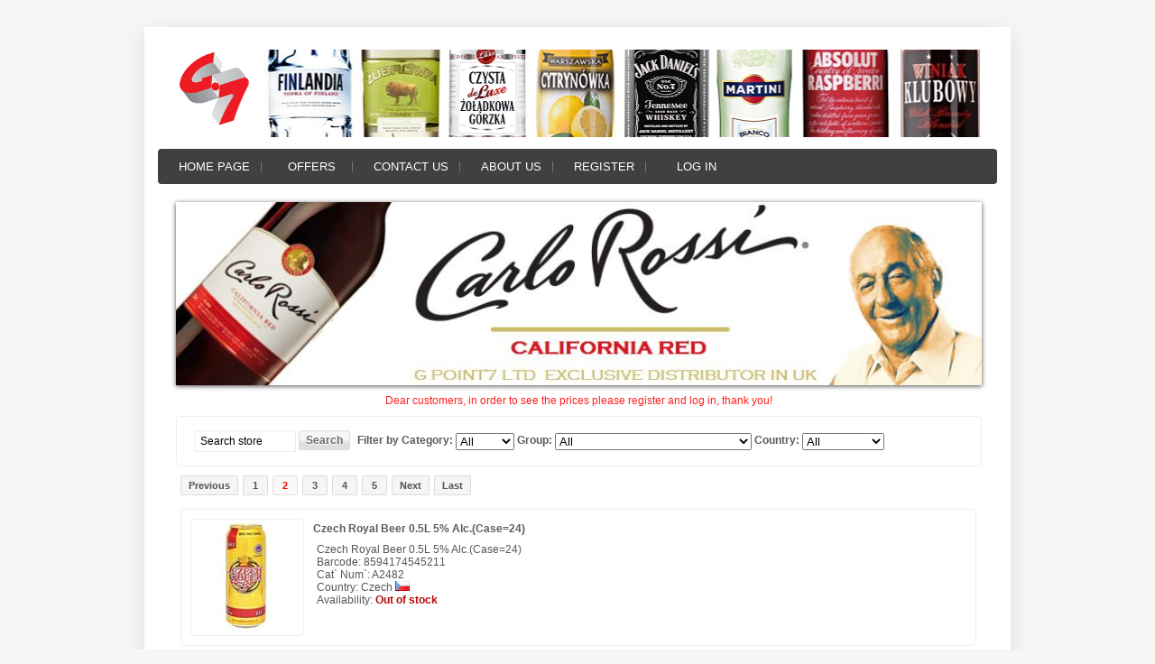

--- FILE ---
content_type: text/html; charset=utf-8
request_url: http://gpoint7.com/?pagenumber=2
body_size: 9061
content:

<!DOCTYPE html>
<html >
<head>
    <title>G.7. Products</title>
    <meta http-equiv="Content-type" content="text/html;charset=UTF-8" />
    <meta name="description" content="Eastern European Alcohol and Food Cash and Carry" />
    <meta name="keywords" content="alcohol,food,frozen food, polish,latvian,lithuanian,slovakian" />
    <meta name="generator" content="nopCommerce" />
    
    
            <meta name="viewport" content="width=device-width, initial-scale=1">

    
    <link href="/Themes/DefaultClean/Content/styles.css" rel="stylesheet" type="text/css" />
<link href="/Themes/DefaultClean/Content/responsive.css" rel="stylesheet" type="text/css" />
<link href="/Content/jquery-ui-themes/smoothness/jquery-ui-1.10.3.custom.min.css" rel="stylesheet" type="text/css" />
<link href="/Plugins/Widgets.NivoSlider/Content/nivoslider/nivo-slider.css" rel="stylesheet" type="text/css" />
<link href="/Plugins/Widgets.NivoSlider/Content/nivoslider/themes/default/default.css" rel="stylesheet" type="text/css" />

    <script src="/bundles/scripts/sngopg43acbqcfnyxutx2lusw3jtnm47gptcyqgofky1.js?v=n2qTNK6of9D8lkyHd2zFENatKT78X5AEfrZhUckyVcU1"></script>


    
    
    
    
    
<link rel="shortcut icon" href="http://gpoint7.com/favicon.ico" />
    <!--Powered by nopCommerce - http://www.nopCommerce.com-->
    <!--Copyright (c) 2008-2013-->
</head>
<body>
    


<div id="dialog-notifications-success" title="Notification" style="display:none;">
</div>
<div id="dialog-notifications-error" title="Error" style="display:none;">
</div>
<div id="bar-notification" class="bar-notification">
    <span class="close" title="Close">&nbsp;</span>
</div>



<div class="master-wrapper-page">
    
    <div class="master-wrapper-content">
        <script type="text/javascript">
            AjaxCart.init(false, '.header-links .cart-qty', '.header-links .wishlist-qty', '#flyout-cart');
        </script>
        

<div class="header">
    
    <div class="header-logo">
        <a href="/">
            <img title="" alt="" src="/Themes/DefaultClean/Content/images/logo123.png">
        </a>
    </div>
    
    
    <div class="header-selectors-wrapper">
        <div class="tax-display-type-selector">
            
        </div>
        <div class="currency-selector">
            
        </div>
        <div class="language-selector">
            
        </div>
        
    </div>
</div>

        <div class="header-menu">
            

<ul class="top-menu">
    
        <li><a href="/">Home page</a></li>
            <li><a href="http://www.gpoint7.com/content/offers/offer.pdf">Offers</a></li>
        <li><a href="/contactus">Contact us</a></li>
             <li><a href="/about-us">About us</a></li> 
            <li><a href="/register" >Register</a></li>
            <li><a href="/login" >Log in</a></li>
    
</ul>




        </div>
        
        
        <div class="ajax-loading-block-window" style="display: none">
            <div class="loading-image">
            </div>
        </div>
        <div class="master-wrapper-main">
            



<div class="center-2">
    
    

<div class="slider-wrapper theme-default">
    <div id="nivo-slider" class="nivoSlider">
                    <img src="http://gpoint7.com/content/images/thumbs/0001786.bmp" data-thumb="http://gpoint7.com/content/images/thumbs/0001786.bmp" data-transition="" alt="" title="" />

                    <img src="http://gpoint7.com/content/images/thumbs/0001787.bmp" data-thumb="http://gpoint7.com/content/images/thumbs/0001787.bmp" data-transition="" alt="" title="" />

                    <img src="http://gpoint7.com/content/images/thumbs/0001788.bmp" data-thumb="http://gpoint7.com/content/images/thumbs/0001788.bmp" data-transition="slideInLeft" alt="" title="" />

        
        
    </div>
</div>
<script type="text/javascript">
    $(window).load(function () {
        $('#nivo-slider').nivoSlider();
    });
</script>

    


<div class="page category-page">
      <div id="divregcus" style="text-align:center;color:red">Dear customers, in order to see the prices please register and log in, thank you!</div>  
    <script type="text/javascript">$('#divregcus').hide(0).fadeIn(4000).delay(17000).fadeOut(4000);</script>
    
    
    <div class="page-body">
        
        
        
        
        
        
        
        <div class="product-selectors">
            
                                </div>
        
        <div class="product-filters-wrapper">
            
            
    <script type="text/javascript">

        $.urlParam = function (name, url) {
            if (!url) {
                url = window.location.href;
            }
            var results = new RegExp('[\\?&]' + name + '=([^&#]*)').exec(url);
            if (!results) {
                return 0;
            }
            return results[1] || 0;
        }


        var browser_name = '';
        isIE = false || !!document.documentMode;
            isEdge = !isIE && !!window.StyleMedia;
            if(navigator.userAgent.indexOf("Chrome") != -1 && !isEdge)
            {
                browser_name = 'chrome';
            }
            else if(navigator.userAgent.indexOf("Safari") != -1 && !isEdge)
            {
                browser_name = 'safari';
            }
            else if(navigator.userAgent.indexOf("Firefox") != -1 ) 
            {
                browser_name = 'firefox';
            }
            else if((navigator.userAgent.indexOf("MSIE") != -1 ) || (!!document.documentMode == true )) //IF IE > 10
            {
                browser_name = 'ie';
            }
            else if(isEdge)
            {
                browser_name = 'edge';
            }
            else 
            {
               browser_name = 'other-browser';
            }
            //$('html').addClass(browser_name);

           

        var hrFilter = null;
        function Filter(obj) {
            
            if (hrFilter == null) {
                hrFilter = $('#hrFilter')[0];
            }
            

            var searchboxbutton = $('#search-box-button');
            var searchterms = $('#small-searchterms');
            var q = $.urlParam('q', searchboxbutton.attr('curl'));
                var spec = $.urlParam('specs', searchboxbutton.attr('curl'));

                if (obj.value == 'Search') {

                    var search = searchterms.val();

                    if (search == 'Search store') {
                        search = '';
                        if (spec != 0) {
                            hrFilter.href = '/?specs=' + spec;
                        }
                        else {
                            hrFilter.href = '/';
                        }
                            //Click by browser
                            if (browser_name == 'chrome') {
                                hrFilter.click();
                            }
                            else {
                                var evt = document.createEvent("HTMLEvents");
                                evt.initEvent("click", true, true);
                                var new_id = ("hrFilter");
                                document.getElementById(new_id).dispatchEvent(evt);
                            }
                        
                        
                        return;
                    }
                    else {
                        hrFilter.href = '/?q=' + search + ((spec != 0) ? '&specs=' + spec : '');
                    }
                }
                else {
                    hrFilter.href = obj.options[obj.selectedIndex].value;
                }
           
                    //Click by browser
                    if (browser_name == 'chrome') {
                        hrFilter.click();
                    }
                    else {
                        var evt = document.createEvent("HTMLEvents");
                        evt.initEvent("click", true, true);
                        var new_id = ("hrFilter");
                        document.getElementById(new_id).dispatchEvent(evt);
                    }
        }

        var hrClear = null;
        function Clear(obj) {

            if (hrClear == null) {
                hrClear = $('#hrClear')[0];
            }
            var searchboxbutton = $('#search-box-clear');
            var searchterms = $('#small-searchterms');
            var q = $.urlParam('q', searchboxbutton.attr('curl'));
            var spec = $.urlParam('specs', searchboxbutton.attr('curl'));

            if (spec != 0) {
                hrClear.href = '/?specs=' + spec;
            }
            else {
                hrClear.href = '/';
            }

            hrClear.click();
            return;
        }
        //var hrFilter = null;
        //function Filter(obj) {

        //    if (hrFilter == null) {
        //        hrFilter = $('#hrFilter');
        //    }
        //    var searchboxbutton = $('#search-box-button');
        //    var searchterms = $('#small-searchterms');
        //    var q = $.urlParam('q', searchboxbutton.attr('curl'));
        //    var spec = $.urlParam('specs', searchboxbutton.attr('curl'));

        //    if (obj.value == 'Search') {

        //        var search = searchterms.val();

        //        if (search == 'Search store') {
        //            search = '';
        //            if (spec != 0) {
        //                hrFilter.attr('href', '/?specs=' + spec);
        //            }
        //            else {
        //                //hrFilter.href = '/';
        //                hrFilter.attr('href', '/');
        //            }

        //            hrFilter.trigger('click');
        //            return;
        //        }
        //        else {
        //            //hrFilter.href = '/?q=' + search + ((spec != 0) ? '&specs=' + spec : '');
        //            hrFilter.attr('href', '/?q=' + search + ((spec != 0) ? '&specs=' + spec : ''));
        //        }
        //    }
        //    else {
        //        //hrFilter.href = obj.options[obj.selectedIndex].value;
        //        hrFilter.attr('href', obj.options[obj.selectedIndex].value);
        //    }

        //    hrFilter.trigger('click');
        //}



    </script>
    <div class="product-filters product-spec-filter">
        
        <a href="" id="hrFilter" style="display:none"></a>
        
       
        <div class="filter-content">
            
                
                <div class="available-items">
                  <span class="search-box">
                    
    <input type="text" class="search-box-text" id="small-searchterms" 
           prev="Search store"     value="Search store" name="q"  onfocus="if(this.value=='Search store'){this.value='';}" onblur="if(this.value=='') {this.value = 'Search store';}" />
    <input type="submit" class="button-1 search-box-button" id="search-box-button" value="Search" curl="/?pagenumber=2" onclick="Filter(this)" />
    
    <script type="text/javascript">

        function check_small_search_form() {
            var search_terms = $("#small-searchterms");
            if (search_terms.val() == "") {
                alert('Please enter some search keyword');
                search_terms.focus();
                return false;
            }

            return true;
        }
    </script>
    

                </span>
                    <strong style="font-weight:900;padding-left:5px;">Filter by </strong>
                        <span class="title"><strong>Category: </strong></span><span><select onchange="Filter(this)">                                    
                               <option value="http://localhost:15536/alcohol">All</option> 
                                <option value="http://gpoint7.com/?specs=13">Alcohol</option>
                                <option value="http://gpoint7.com/?specs=16">Other</option>
                                    </select>
                           </span>
                        <span class="title"><strong>Group: </strong></span><span><select onchange="Filter(this)">                                    
                               <option value="http://localhost:15536/alcohol">All</option> 
                                <option value="http://gpoint7.com/?specs=30">Alcohol Gifts, Presents</option>
                                <option value="http://gpoint7.com/?specs=8">Beers, Alcopops, Coctails, Ciders</option>
                                <option value="http://gpoint7.com/?specs=29">Liqueurs, Herbs, Bitter</option>
                                <option value="http://gpoint7.com/?specs=65">Tequila, Gin</option>
                                <option value="http://gpoint7.com/?specs=28">Vodka, Flavored Vodka, Spirits</option>
                                <option value="http://gpoint7.com/?specs=10">Whisky, Rum, Cognac, Brandy</option>
                                <option value="http://gpoint7.com/?specs=9">Wines, Sparkling, Vermouth</option>
                                <option value="http://gpoint7.com/?specs=43">Snacks</option>
                                <option value="http://gpoint7.com/?specs=25">Water, Soft Drinks, Juices</option>
                                    </select>
                           </span>
                        <span class="title"><strong>Country: </strong></span><span><select onchange="Filter(this)">                                    
                               <option value="http://localhost:15536/alcohol">All</option> 
                                <option value="http://gpoint7.com/?specs=48">Bulgaria</option>
                                <option value="http://gpoint7.com/?specs=49">Czech</option>
                                <option value="http://gpoint7.com/?specs=50">Estonia</option>
                                <option value="http://gpoint7.com/?specs=51">Finland</option>
                                <option value="http://gpoint7.com/?specs=52">France</option>
                                <option value="http://gpoint7.com/?specs=53">Georgia</option>
                                <option value="http://gpoint7.com/?specs=54">Germany</option>
                                <option value="http://gpoint7.com/?specs=55">Ireland</option>
                                <option value="http://gpoint7.com/?specs=56">Italy</option>
                                <option value="http://gpoint7.com/?specs=11">Lithuania</option>
                                <option value="http://gpoint7.com/?specs=58">Netherlands</option>
                                <option value="http://gpoint7.com/?specs=7">Poland</option>
                                <option value="http://gpoint7.com/?specs=71">Romania</option>
                                <option value="http://gpoint7.com/?specs=67">Russia</option>
                                <option value="http://gpoint7.com/?specs=12">Slovakia</option>
                                <option value="http://gpoint7.com/?specs=59">Sweden</option>
                                <option value="http://gpoint7.com/?specs=61">UK</option>
                                <option value="http://gpoint7.com/?specs=62">US</option>
                                    </select>
                           </span>
                </div>
            


        </div>
    </div>
        </div>

       <div class="pager">
            <ul><li class="previous-page"><a href="/">Previous</a></li><li class="individual-page"><a href="/">1</a></li><li class="current-page"><span>2</span></li><li class="individual-page"><a href="/?pagenumber=3">3</a></li><li class="individual-page"><a href="/?pagenumber=4">4</a></li><li class="individual-page"><a href="/?pagenumber=5">5</a></li><li class="next-page"><a href="/?pagenumber=3">Next</a></li><li class="last-page"><a href="/?pagenumber=63">Last</a></li></ul>
        </div>
                
        
        
            <div id="tblDiv" style="display:block; width:100%; border-spacing:5px;"> 
            <div style="display:table-column; width:62%"></div>
            <div style="display:table-column; width:36%"></div>                          
            <div class="product-list" style="display:table-cell;">  
                    <div class="item-box">
                            <script type="text/javascript">

        function SetLink(btn) {
            //alert(btn.parent.class);
      
            var addtocartlink = '/addproducttocart/catalog/' + btn.parentNode.parentNode.parentNode.parentNode.attributes[1].nodeValue + '/1/' + btn.parentNode.previousSibling.previousSibling.childNodes[3].value;
        return addtocartlink;
    }
    
</script>

<div class="product-item" data-productid="2482">
    <div class="picture">
        <a href="/copy-of-beer-zlaty-bazant-can-47-alc-05l-case24" title="Show details for Czech Royal Beer 0.5L 5% Alc.(Case=24)">
            <img alt="Picture of Czech Royal Beer 0.5L 5% Alc.(Case=24)" src="http://www.gpoint7.com/content/images/thumbs/0003400_czech-royal-beer-05l-5-alccase24_125.jpeg" title="Show details for Czech Royal Beer 0.5L 5% Alc.(Case=24)" />
        </a>
    </div>
    <div class="details">
        <h2 class="product-title">
            <a href="/copy-of-beer-zlaty-bazant-can-47-alc-05l-case24" >Czech Royal Beer 0.5L 5% Alc.(Case=24)</a>
        </h2>
        <div class="description">
            Czech Royal Beer 0.5L 5% Alc.(Case=24)
        </div>
        <div class="description">
            <span class="label">Barcode: </span><span class="value">8594174545211</span>
        </div>
        <div class="description">
            <span class="label">Cat` Num`: </span><span class="value">A2482</span>
        </div>
        <div class="description">
                        <div><span class="label">Country: </span><span class="value">Czech</span> <img src="/Content/Images/flags/cz.png" /></div>                                        
        </div>
        
            <div class="description">
                <span class="label">Availability: </span><span class="value" style="color:#b80709;font-weight:bold;">Out of stock</span>
            </div>
        <div class="add-info">
            <div>     
            </div>
            <div class="buttons">
                
            </div>
            
        </div>
    </div>
</div>

                    </div>
                    <div class="item-box">
                            <script type="text/javascript">

        function SetLink(btn) {
            //alert(btn.parent.class);
      
            var addtocartlink = '/addproducttocart/catalog/' + btn.parentNode.parentNode.parentNode.parentNode.attributes[1].nodeValue + '/1/' + btn.parentNode.previousSibling.previousSibling.childNodes[3].value;
        return addtocartlink;
    }
    
</script>

<div class="product-item" data-productid="2481">
    <div class="picture">
        <a href="/copy-of-lech-free-can-0-alc-case-24" title="Show details for Beer Perla Free Honey Can 0.0% Alc. 0.5L (Case=24)">
            <img alt="Picture of Beer Perla Free Honey Can 0.0% Alc. 0.5L (Case=24)" src="http://gpoint7.com/content/images/thumbs/0003398_beer-perla-free-honey-can-00-alc-05l-case24_125.jpeg" title="Show details for Beer Perla Free Honey Can 0.0% Alc. 0.5L (Case=24)" />
        </a>
    </div>
    <div class="details">
        <h2 class="product-title">
            <a href="/copy-of-lech-free-can-0-alc-case-24" >Beer Perla Free Honey Can 0.0% Alc. 0.5L (Case=24)</a>
        </h2>
        <div class="description">
            Beer Perla Free Honey Can 0.0% Alc. 0.5L (Case=24)
        </div>
        <div class="description">
            <span class="label">Barcode: </span><span class="value">5905927001626</span>
        </div>
        <div class="description">
            <span class="label">Cat` Num`: </span><span class="value">A2481</span>
        </div>
        <div class="description">
                        <div><span class="label">Country: </span><span class="value">Poland</span> <img src="/Content/Images/flags/pl.png" /></div>                                        
        </div>
        
            <div class="description">
                <span class="label">Availability: </span><span class="value" style="color:green;font-weight:bold;">In stock</span>
            </div>
        <div class="add-info">
            <div>     
            </div>
            <div class="buttons">
                
            </div>
            
        </div>
    </div>
</div>

                    </div>
                    <div class="item-box">
                            <script type="text/javascript">

        function SetLink(btn) {
            //alert(btn.parent.class);
      
            var addtocartlink = '/addproducttocart/catalog/' + btn.parentNode.parentNode.parentNode.parentNode.attributes[1].nodeValue + '/1/' + btn.parentNode.previousSibling.previousSibling.childNodes[3].value;
        return addtocartlink;
    }
    
</script>

<div class="product-item" data-productid="2480">
    <div class="picture">
        <a href="/copy-of-flavoured-bocian-quince-30-alc-02l-case20" title="Show details for Liqueur Bialy Bocian Raspberry 25% Alc. 0.5L (Case=12)">
            <img alt="Picture of Liqueur Bialy Bocian Raspberry 25% Alc. 0.5L (Case=12)" src="http://gpoint7.com/content/images/thumbs/0003396_liqueur-bialy-bocian-raspberry-25-alc-05l-case12_125.jpeg" title="Show details for Liqueur Bialy Bocian Raspberry 25% Alc. 0.5L (Case=12)" />
        </a>
    </div>
    <div class="details">
        <h2 class="product-title">
            <a href="/copy-of-flavoured-bocian-quince-30-alc-02l-case20" >Liqueur Bialy Bocian Raspberry 25% Alc. 0.5L (Case=12)</a>
        </h2>
        <div class="description">
            Liqueur Bialy Bocian Raspberry 25% Alc. 0.5L (Case=12)

        </div>
        <div class="description">
            <span class="label">Barcode: </span><span class="value">5900398065443</span>
        </div>
        <div class="description">
            <span class="label">Cat` Num`: </span><span class="value">A2480</span>
        </div>
        <div class="description">
                        <div><span class="label">Country: </span><span class="value">Poland</span> <img src="/Content/Images/flags/pl.png" /></div>                                        
        </div>
        
            <div class="description">
                <span class="label">Availability: </span><span class="value" style="color:green;font-weight:bold;">In stock</span>
            </div>
        <div class="add-info">
            <div>     
            </div>
            <div class="buttons">
                
            </div>
            
        </div>
    </div>
</div>

                    </div>
                    <div class="item-box">
                            <script type="text/javascript">

        function SetLink(btn) {
            //alert(btn.parent.class);
      
            var addtocartlink = '/addproducttocart/catalog/' + btn.parentNode.parentNode.parentNode.parentNode.attributes[1].nodeValue + '/1/' + btn.parentNode.previousSibling.previousSibling.childNodes[3].value;
        return addtocartlink;
    }
    
</script>

<div class="product-item" data-productid="2479">
    <div class="picture">
        <a href="/copy-of-chips-lays-crab-130g-case21-2" title="Show details for DORITOS Nacho Cheese 180g (Case=18)">
            <img alt="Picture of DORITOS Nacho Cheese 180g (Case=18)" src="http://gpoint7.com/content/images/thumbs/0003394_doritos-nacho-cheese-180g-case18_125.jpeg" title="Show details for DORITOS Nacho Cheese 180g (Case=18)" />
        </a>
    </div>
    <div class="details">
        <h2 class="product-title">
            <a href="/copy-of-chips-lays-crab-130g-case21-2" >DORITOS Nacho Cheese 180g (Case=18)</a>
        </h2>
        <div class="description">
            DORITOS Nacho Cheese 180g (Case=18)

        </div>
        <div class="description">
            <span class="label">Barcode: </span><span class="value">DoritosNachoCheese</span>
        </div>
        <div class="description">
            <span class="label">Cat` Num`: </span><span class="value">O2379</span>
        </div>
        <div class="description">
                        <div><span class="label">Country: </span><span class="value">Poland</span> <img src="/Content/Images/flags/pl.png" /></div>                                        
        </div>
        
            <div class="description">
                <span class="label">Availability: </span><span class="value" style="color:green;font-weight:bold;">In stock</span>
            </div>
        <div class="add-info">
            <div>     
            </div>
            <div class="buttons">
                
            </div>
            
        </div>
    </div>
</div>

                    </div>
                    <div class="item-box">
                            <script type="text/javascript">

        function SetLink(btn) {
            //alert(btn.parent.class);
      
            var addtocartlink = '/addproducttocart/catalog/' + btn.parentNode.parentNode.parentNode.parentNode.attributes[1].nodeValue + '/1/' + btn.parentNode.previousSibling.previousSibling.childNodes[3].value;
        return addtocartlink;
    }
    
</script>

<div class="product-item" data-productid="2478">
    <div class="picture">
        <a href="/copy-of-liqueur-soplica-dragon-fruit-melon-21-alc-05l-case15" title="Show details for Liqueur Soplica Mango Coconut 21% Alc. 0.5L (Case=15)">
            <img alt="Picture of Liqueur Soplica Mango Coconut 21% Alc. 0.5L (Case=15)" src="http://gpoint7.com/content/images/thumbs/0003392_liqueur-soplica-mango-coconut-21-alc-05l-case15_125.png" title="Show details for Liqueur Soplica Mango Coconut 21% Alc. 0.5L (Case=15)" />
        </a>
    </div>
    <div class="details">
        <h2 class="product-title">
            <a href="/copy-of-liqueur-soplica-dragon-fruit-melon-21-alc-05l-case15" >Liqueur Soplica Mango Coconut 21% Alc. 0.5L (Case=15)</a>
        </h2>
        <div class="description">
            Liqueur Soplica Mango Coconut 21% Alc. 0.5L (Case=15)

        </div>
        <div class="description">
            <span class="label">Barcode: </span><span class="value">5900471017598</span>
        </div>
        <div class="description">
            <span class="label">Cat` Num`: </span><span class="value">A2478</span>
        </div>
        <div class="description">
                        <div><span class="label">Country: </span><span class="value">Poland</span> <img src="/Content/Images/flags/pl.png" /></div>                                        
        </div>
        
            <div class="description">
                <span class="label">Availability: </span><span class="value" style="color:#b80709;font-weight:bold;">Out of stock</span>
            </div>
        <div class="add-info">
            <div>     
            </div>
            <div class="buttons">
                
            </div>
            
        </div>
    </div>
</div>

                    </div>
                    <div class="item-box">
                            <script type="text/javascript">

        function SetLink(btn) {
            //alert(btn.parent.class);
      
            var addtocartlink = '/addproducttocart/catalog/' + btn.parentNode.parentNode.parentNode.parentNode.attributes[1].nodeValue + '/1/' + btn.parentNode.previousSibling.previousSibling.childNodes[3].value;
        return addtocartlink;
    }
    
</script>

<div class="product-item" data-productid="2477">
    <div class="picture">
        <a href="/copy-of-liqueur-soplica-cactus-watermelon-21-alc-05l-case15" title="Show details for Liqueur Soplica Dragon Fruit Melon 21% Alc. 0.5L (Case=15)">
            <img alt="Picture of Liqueur Soplica Dragon Fruit Melon 21% Alc. 0.5L (Case=15)" src="http://gpoint7.com/content/images/thumbs/0003390_liqueur-soplica-dragon-fruit-melon-21-alc-05l-case15_125.png" title="Show details for Liqueur Soplica Dragon Fruit Melon 21% Alc. 0.5L (Case=15)" />
        </a>
    </div>
    <div class="details">
        <h2 class="product-title">
            <a href="/copy-of-liqueur-soplica-cactus-watermelon-21-alc-05l-case15" >Liqueur Soplica Dragon Fruit Melon 21% Alc. 0.5L (Case=15)</a>
        </h2>
        <div class="description">
            Liqueur Soplica Dragon Fruit Melon 21% Alc. 0.5L (Case=15)

        </div>
        <div class="description">
            <span class="label">Barcode: </span><span class="value">5900471017734</span>
        </div>
        <div class="description">
            <span class="label">Cat` Num`: </span><span class="value">A2477</span>
        </div>
        <div class="description">
                        <div><span class="label">Country: </span><span class="value">Poland</span> <img src="/Content/Images/flags/pl.png" /></div>                                        
        </div>
        
            <div class="description">
                <span class="label">Availability: </span><span class="value" style="color:green;font-weight:bold;">In stock</span>
            </div>
        <div class="add-info">
            <div>     
            </div>
            <div class="buttons">
                
            </div>
            
        </div>
    </div>
</div>

                    </div>
                    <div class="item-box">
                            <script type="text/javascript">

        function SetLink(btn) {
            //alert(btn.parent.class);
      
            var addtocartlink = '/addproducttocart/catalog/' + btn.parentNode.parentNode.parentNode.parentNode.attributes[1].nodeValue + '/1/' + btn.parentNode.previousSibling.previousSibling.childNodes[3].value;
        return addtocartlink;
    }
    
</script>

<div class="product-item" data-productid="2476">
    <div class="picture">
        <a href="/copy-of-liqueur-soplica-lime-and-mint-25-alc-05l-case15" title="Show details for Liqueur Soplica Cactus Watermelon 21% Alc. 0.5L (Case=15)">
            <img alt="Picture of Liqueur Soplica Cactus Watermelon 21% Alc. 0.5L (Case=15)" src="http://gpoint7.com/content/images/thumbs/0003388_liqueur-soplica-cactus-watermelon-21-alc-05l-case15_125.png" title="Show details for Liqueur Soplica Cactus Watermelon 21% Alc. 0.5L (Case=15)" />
        </a>
    </div>
    <div class="details">
        <h2 class="product-title">
            <a href="/copy-of-liqueur-soplica-lime-and-mint-25-alc-05l-case15" >Liqueur Soplica Cactus Watermelon 21% Alc. 0.5L (Case=15)</a>
        </h2>
        <div class="description">
            Liqueur Soplica Cactus Watermelon 21% Alc. 0.5L (Case=15)


        </div>
        <div class="description">
            <span class="label">Barcode: </span><span class="value">5900471017710</span>
        </div>
        <div class="description">
            <span class="label">Cat` Num`: </span><span class="value">A2476</span>
        </div>
        <div class="description">
                        <div><span class="label">Country: </span><span class="value">Poland</span> <img src="/Content/Images/flags/pl.png" /></div>                                        
        </div>
        
            <div class="description">
                <span class="label">Availability: </span><span class="value" style="color:#b80709;font-weight:bold;">Out of stock</span>
            </div>
        <div class="add-info">
            <div>     
            </div>
            <div class="buttons">
                
            </div>
            
        </div>
    </div>
</div>

                    </div>
                    <div class="item-box">
                            <script type="text/javascript">

        function SetLink(btn) {
            //alert(btn.parent.class);
      
            var addtocartlink = '/addproducttocart/catalog/' + btn.parentNode.parentNode.parentNode.parentNode.attributes[1].nodeValue + '/1/' + btn.parentNode.previousSibling.previousSibling.childNodes[3].value;
        return addtocartlink;
    }
    
</script>

<div class="product-item" data-productid="2474">
    <div class="picture">
        <a href="/copy-of-beer-amber-johannes-6-alc-05l-case10" title="Show details for Beer Amber Naturalny 5.7% Alc. 0.5L (Case=20)">
            <img alt="Picture of Beer Amber Naturalny 5.7% Alc. 0.5L (Case=20)" src="http://gpoint7.com/content/images/thumbs/0003384_beer-amber-naturalny-57-alc-05l-case20_125.png" title="Show details for Beer Amber Naturalny 5.7% Alc. 0.5L (Case=20)" />
        </a>
    </div>
    <div class="details">
        <h2 class="product-title">
            <a href="/copy-of-beer-amber-johannes-6-alc-05l-case10" >Beer Amber Naturalny 5.7% Alc. 0.5L (Case=20)</a>
        </h2>
        <div class="description">
            Beer Amber Naturalny 5.7% Alc. 0.5L (Case=20)
        </div>
        <div class="description">
            <span class="label">Barcode: </span><span class="value">5906591002834</span>
        </div>
        <div class="description">
            <span class="label">Cat` Num`: </span><span class="value">A2474</span>
        </div>
        <div class="description">
                        <div><span class="label">Country: </span><span class="value">Poland</span> <img src="/Content/Images/flags/pl.png" /></div>                                        
        </div>
        
            <div class="description">
                <span class="label">Availability: </span><span class="value" style="color:green;font-weight:bold;">In stock</span>
            </div>
        <div class="add-info">
            <div>     
            </div>
            <div class="buttons">
                
            </div>
            
        </div>
    </div>
</div>

                    </div>
                    <div class="item-box">
                            <script type="text/javascript">

        function SetLink(btn) {
            //alert(btn.parent.class);
      
            var addtocartlink = '/addproducttocart/catalog/' + btn.parentNode.parentNode.parentNode.parentNode.attributes[1].nodeValue + '/1/' + btn.parentNode.previousSibling.previousSibling.childNodes[3].value;
        return addtocartlink;
    }
    
</script>

<div class="product-item" data-productid="2473">
    <div class="picture">
        <a href="/copy-of-beer-lomza-radler-grapefruit-bottle-0-alc-05l-case20" title="Show details for Beer Lomza Radler Apple Cherry Bottle 0% Alc. 0.5L (Case=20)">
            <img alt="Picture of Beer Lomza Radler Apple Cherry Bottle 0% Alc. 0.5L (Case=20)" src="http://gpoint7.com/content/images/thumbs/0003382_beer-lomza-radler-apple-cherry-bottle-0-alc-05l-case20_125.jpeg" title="Show details for Beer Lomza Radler Apple Cherry Bottle 0% Alc. 0.5L (Case=20)" />
        </a>
    </div>
    <div class="details">
        <h2 class="product-title">
            <a href="/copy-of-beer-lomza-radler-grapefruit-bottle-0-alc-05l-case20" >Beer Lomza Radler Apple Cherry Bottle 0% Alc. 0.5L (Case=20)</a>
        </h2>
        <div class="description">
            Beer Lomza Radler Apple Cherry Bottle 0% Alc. 0.5L (Case=20)
        </div>
        <div class="description">
            <span class="label">Barcode: </span><span class="value">5900535019148</span>
        </div>
        <div class="description">
            <span class="label">Cat` Num`: </span><span class="value">A2473</span>
        </div>
        <div class="description">
                        <div><span class="label">Country: </span><span class="value">Poland</span> <img src="/Content/Images/flags/pl.png" /></div>                                        
        </div>
        
            <div class="description">
                <span class="label">Availability: </span><span class="value" style="color:green;font-weight:bold;">In stock</span>
            </div>
        <div class="add-info">
            <div>     
            </div>
            <div class="buttons">
                
            </div>
            
        </div>
    </div>
</div>

                    </div>
                    <div class="item-box">
                            <script type="text/javascript">

        function SetLink(btn) {
            //alert(btn.parent.class);
      
            var addtocartlink = '/addproducttocart/catalog/' + btn.parentNode.parentNode.parentNode.parentNode.attributes[1].nodeValue + '/1/' + btn.parentNode.previousSibling.previousSibling.childNodes[3].value;
        return addtocartlink;
    }
    
</script>

<div class="product-item" data-productid="2472">
    <div class="picture">
        <a href="/copy-of-beer-lomza-radler-pear-bottle-45-alc-05l-case20" title="Show details for Beer Lomza Radler Apple and Bison grass Bottle 4.5% Alc. 0.5L (Case=20)">
            <img alt="Picture of Beer Lomza Radler Apple and Bison grass Bottle 4.5% Alc. 0.5L (Case=20)" src="http://gpoint7.com/content/images/thumbs/0003380_beer-lomza-radler-apple-and-bison-grass-bottle-45-alc-05l-case20_125.png" title="Show details for Beer Lomza Radler Apple and Bison grass Bottle 4.5% Alc. 0.5L (Case=20)" />
        </a>
    </div>
    <div class="details">
        <h2 class="product-title">
            <a href="/copy-of-beer-lomza-radler-pear-bottle-45-alc-05l-case20" >Beer Lomza Radler Apple and Bison grass Bottle 4.5% Alc. 0.5L (Case=20)</a>
        </h2>
        <div class="description">
            Beer Lomza Radler Apple and Bison grass Bottle 4.5% Alc. 0.5L (Case=20)
        </div>
        <div class="description">
            <span class="label">Barcode: </span><span class="value">5900535022308</span>
        </div>
        <div class="description">
            <span class="label">Cat` Num`: </span><span class="value">A2472</span>
        </div>
        <div class="description">
                        <div><span class="label">Country: </span><span class="value">Poland</span> <img src="/Content/Images/flags/pl.png" /></div>                                        
        </div>
        
            <div class="description">
                <span class="label">Availability: </span><span class="value" style="color:green;font-weight:bold;">In stock</span>
            </div>
        <div class="add-info">
            <div>     
            </div>
            <div class="buttons">
                
            </div>
            
        </div>
    </div>
</div>

                    </div>
                    <div class="item-box">
                            <script type="text/javascript">

        function SetLink(btn) {
            //alert(btn.parent.class);
      
            var addtocartlink = '/addproducttocart/catalog/' + btn.parentNode.parentNode.parentNode.parentNode.attributes[1].nodeValue + '/1/' + btn.parentNode.previousSibling.previousSibling.childNodes[3].value;
        return addtocartlink;
    }
    
</script>

<div class="product-item" data-productid="2471">
    <div class="picture">
        <a href="/copy-of-beer-lomza-radler-mirabelle-bottle-45-alc-05l-case20" title="Show details for Beer Lomza Radler Pear Bottle 4.5% Alc. 0.5L (Case=20)">
            <img alt="Picture of Beer Lomza Radler Pear Bottle 4.5% Alc. 0.5L (Case=20)" src="http://gpoint7.com/content/images/thumbs/0003378_beer-lomza-radler-pear-bottle-45-alc-05l-case20_125.jpeg" title="Show details for Beer Lomza Radler Pear Bottle 4.5% Alc. 0.5L (Case=20)" />
        </a>
    </div>
    <div class="details">
        <h2 class="product-title">
            <a href="/copy-of-beer-lomza-radler-mirabelle-bottle-45-alc-05l-case20" >Beer Lomza Radler Pear Bottle 4.5% Alc. 0.5L (Case=20)</a>
        </h2>
        <div class="description">
            Beer Lomza Radler Pear Bottle 4.5% Alc. 0.5L (Case=20)
        </div>
        <div class="description">
            <span class="label">Barcode: </span><span class="value">5900535022285</span>
        </div>
        <div class="description">
            <span class="label">Cat` Num`: </span><span class="value">A2471</span>
        </div>
        <div class="description">
                        <div><span class="label">Country: </span><span class="value">Poland</span> <img src="/Content/Images/flags/pl.png" /></div>                                        
        </div>
        
            <div class="description">
                <span class="label">Availability: </span><span class="value" style="color:green;font-weight:bold;">In stock</span>
            </div>
        <div class="add-info">
            <div>     
            </div>
            <div class="buttons">
                
            </div>
            
        </div>
    </div>
</div>

                    </div>
                    <div class="item-box">
                            <script type="text/javascript">

        function SetLink(btn) {
            //alert(btn.parent.class);
      
            var addtocartlink = '/addproducttocart/catalog/' + btn.parentNode.parentNode.parentNode.parentNode.attributes[1].nodeValue + '/1/' + btn.parentNode.previousSibling.previousSibling.childNodes[3].value;
        return addtocartlink;
    }
    
</script>

<div class="product-item" data-productid="2470">
    <div class="picture">
        <a href="/copy-of-beer-lomza-radler-lemon-bottle-2-alc-05l-case20" title="Show details for Beer Lomza Radler Mirabelle Bottle 4.5% Alc. 0.5L (Case=20)">
            <img alt="Picture of Beer Lomza Radler Mirabelle Bottle 4.5% Alc. 0.5L (Case=20)" src="http://gpoint7.com/content/images/thumbs/0003376_beer-lomza-radler-mirabelle-bottle-45-alc-05l-case20_125.jpeg" title="Show details for Beer Lomza Radler Mirabelle Bottle 4.5% Alc. 0.5L (Case=20)" />
        </a>
    </div>
    <div class="details">
        <h2 class="product-title">
            <a href="/copy-of-beer-lomza-radler-lemon-bottle-2-alc-05l-case20" >Beer Lomza Radler Mirabelle Bottle 4.5% Alc. 0.5L (Case=20)</a>
        </h2>
        <div class="description">
            Beer Lomza Radler Mirabelle Bottle 4.5% Alc. 0.5L (Case=20)
        </div>
        <div class="description">
            <span class="label">Barcode: </span><span class="value">5900535022322</span>
        </div>
        <div class="description">
            <span class="label">Cat` Num`: </span><span class="value">A2470</span>
        </div>
        <div class="description">
                        <div><span class="label">Country: </span><span class="value">Poland</span> <img src="/Content/Images/flags/pl.png" /></div>                                        
        </div>
        
            <div class="description">
                <span class="label">Availability: </span><span class="value" style="color:green;font-weight:bold;">In stock</span>
            </div>
        <div class="add-info">
            <div>     
            </div>
            <div class="buttons">
                
            </div>
            
        </div>
    </div>
</div>

                    </div>
                    <div class="item-box">
                            <script type="text/javascript">

        function SetLink(btn) {
            //alert(btn.parent.class);
      
            var addtocartlink = '/addproducttocart/catalog/' + btn.parentNode.parentNode.parentNode.parentNode.attributes[1].nodeValue + '/1/' + btn.parentNode.previousSibling.previousSibling.childNodes[3].value;
        return addtocartlink;
    }
    
</script>

<div class="product-item" data-productid="2469">
    <div class="picture">
        <a href="/copy-of-beer-lomza-honey-raspberry-and-linden-bottle-57-alc-05l-case20" title="Show details for Beer Lomza Radler Lemon Can 2% Alc. 0.5L (Case=24)">
            <img alt="Picture of Beer Lomza Radler Lemon Can 2% Alc. 0.5L (Case=24)" src="http://gpoint7.com/content/images/thumbs/0003374_beer-lomza-radler-lemon-can-2-alc-05l-case24_125.jpeg" title="Show details for Beer Lomza Radler Lemon Can 2% Alc. 0.5L (Case=24)" />
        </a>
    </div>
    <div class="details">
        <h2 class="product-title">
            <a href="/copy-of-beer-lomza-honey-raspberry-and-linden-bottle-57-alc-05l-case20" >Beer Lomza Radler Lemon Can 2% Alc. 0.5L (Case=24)</a>
        </h2>
        <div class="description">
            Beer Lomza Radler Lemon Can 2% Alc. 0.5L (Case=24)
        </div>
        <div class="description">
            <span class="label">Barcode: </span><span class="value">5903538902233</span>
        </div>
        <div class="description">
            <span class="label">Cat` Num`: </span><span class="value">A2469</span>
        </div>
        <div class="description">
                        <div><span class="label">Country: </span><span class="value">Poland</span> <img src="/Content/Images/flags/pl.png" /></div>                                        
        </div>
        
            <div class="description">
                <span class="label">Availability: </span><span class="value" style="color:green;font-weight:bold;">In stock</span>
            </div>
        <div class="add-info">
            <div>     
            </div>
            <div class="buttons">
                
            </div>
            
        </div>
    </div>
</div>

                    </div>
                    <div class="item-box">
                            <script type="text/javascript">

        function SetLink(btn) {
            //alert(btn.parent.class);
      
            var addtocartlink = '/addproducttocart/catalog/' + btn.parentNode.parentNode.parentNode.parentNode.attributes[1].nodeValue + '/1/' + btn.parentNode.previousSibling.previousSibling.childNodes[3].value;
        return addtocartlink;
    }
    
</script>

<div class="product-item" data-productid="2468">
    <div class="picture">
        <a href="/copy-of-chopin-potato-vodka-vap-2-shot-glasses-700ml-40-alc-case6-2" title="Show details for Nicolaus Vodka Extra Fajna 38% Alc. 0.7L(Case=6)">
            <img alt="Picture of Nicolaus Vodka Extra Fajna 38% Alc. 0.7L(Case=6)" src="http://gpoint7.com/content/images/thumbs/0003371_nicolaus-vodka-extra-fajna-38-alc-07lcase6_125.jpeg" title="Show details for Nicolaus Vodka Extra Fajna 38% Alc. 0.7L(Case=6)" />
        </a>
    </div>
    <div class="details">
        <h2 class="product-title">
            <a href="/copy-of-chopin-potato-vodka-vap-2-shot-glasses-700ml-40-alc-case6-2" >Nicolaus Vodka Extra Fajna 38% Alc. 0.7L(Case=6)</a>
        </h2>
        <div class="description">
            Nicolaus Vodka Extra Fajna 38% Alc. 0.7L(Case=6)
        </div>
        <div class="description">
            <span class="label">Barcode: </span><span class="value">8586019223811</span>
        </div>
        <div class="description">
            <span class="label">Cat` Num`: </span><span class="value">A2468</span>
        </div>
        <div class="description">
                        <div><span class="label">Country: </span><span class="value">Slovakia</span> <img src="/Content/Images/flags/sk.png" /></div>                                        
        </div>
        
            <div class="description">
                <span class="label">Availability: </span><span class="value" style="color:green;font-weight:bold;">In stock</span>
            </div>
        <div class="add-info">
            <div>     
            </div>
            <div class="buttons">
                
            </div>
            
        </div>
    </div>
</div>

                    </div>
                    <div class="item-box">
                            <script type="text/javascript">

        function SetLink(btn) {
            //alert(btn.parent.class);
      
            var addtocartlink = '/addproducttocart/catalog/' + btn.parentNode.parentNode.parentNode.parentNode.attributes[1].nodeValue + '/1/' + btn.parentNode.previousSibling.previousSibling.childNodes[3].value;
        return addtocartlink;
    }
    
</script>

<div class="product-item" data-productid="2467">
    <div class="picture">
        <a href="/copy-of-chopin-potato-vodka-vap-2-shot-glasses-700ml-40-alc-case6" title="Show details for Chopin Etiuda Cherry liqueur 35% Alc. 0.7L (Case=6)">
            <img alt="Picture of Chopin Etiuda Cherry liqueur 35% Alc. 0.7L (Case=6)" src="http://gpoint7.com/content/images/thumbs/0003369_chopin-etiuda-cherry-liqueur-35-alc-07l-case6_125.png" title="Show details for Chopin Etiuda Cherry liqueur 35% Alc. 0.7L (Case=6)" />
        </a>
    </div>
    <div class="details">
        <h2 class="product-title">
            <a href="/copy-of-chopin-potato-vodka-vap-2-shot-glasses-700ml-40-alc-case6" >Chopin Etiuda Cherry liqueur 35% Alc. 0.7L (Case=6)</a>
        </h2>
        <div class="description">
            Chopin Etiuda Cherry liqueur 35% Alc. 0.7L (Case=6)
        </div>
        <div class="description">
            <span class="label">Barcode: </span><span class="value">5900640054737</span>
        </div>
        <div class="description">
            <span class="label">Cat` Num`: </span><span class="value">A2467</span>
        </div>
        <div class="description">
                        <div><span class="label">Country: </span><span class="value">Poland</span> <img src="/Content/Images/flags/pl.png" /></div>                                        
        </div>
        
            <div class="description">
                <span class="label">Availability: </span><span class="value" style="color:green;font-weight:bold;">In stock</span>
            </div>
        <div class="add-info">
            <div>     
            </div>
            <div class="buttons">
                
            </div>
            
        </div>
    </div>
</div>

                    </div>
            </div>
            
            </div>       
        <div class="pager">
            <ul><li class="previous-page"><a href="/">Previous</a></li><li class="individual-page"><a href="/">1</a></li><li class="current-page"><span>2</span></li><li class="individual-page"><a href="/?pagenumber=3">3</a></li><li class="individual-page"><a href="/?pagenumber=4">4</a></li><li class="individual-page"><a href="/?pagenumber=5">5</a></li><li class="next-page"><a href="/?pagenumber=3">Next</a></li><li class="last-page"><a href="/?pagenumber=63">Last</a></li></ul>
        </div>
        
    </div>
</div>

    
</div>

        </div>
        
    </div>
    
<div class="footer">
    <div class="footer-menu-wrapper">
        <div class="column information">
            <h3>Information</h3>
            <ul>
                    <li><a href="/sitemap">Sitemap</a></li>
                <li><a href="/shipping-returns">Delivery & Returns</a></li>
                
                
                <li><a href="/about-us">About us</a></li>
                <li><a href="/contactus">Contact us</a></li>
            </ul>
        </div>
        
        <div class="column my-account">
            <h3>My account</h3>
            <ul>
                <li><a href="/customer/info" class="account">My account</a></li>
                    <li><a href="/customer/orders">Orders</a></li>
                                    <li><a href="/customer/addresses" class="">Addresses</a></li>
                                            </ul>
        </div>
        <div class="column follow-us">
            <h3>Follow us</h3>
            <ul>
                    <li class="facebook"><a href="https://www.facebook.com/Gpoint7-Ltd-2147125361968915/" target="_blank">Facebook</a></li>
                                                    <li class="twitter"><a href="https://twitter.com/nopCommerce" target="_blank">Twitter</a></li>
                                                    <li class="rss"><a href="/news/rss/1">RSS</a></li>
                                                    <li class="youtube"><a href="http://www.youtube.com/user/nopCommerce" target="_blank">YouTube</a></li>
                                                    <li class="google-plus"><a href="https://plus.google.com/+nopcommerce" target="_blank">Google+</a></li>
            </ul>
        </div>
    </div>
    <div class="footer-poweredby">
        Powered by <a href="http://www.nopcommerce.com/">nopCommerce</a>
        
    </div>
    <div class="footer-disclaimer">
        Copyright &copy; 2026 G.7. All rights reserved.
    </div>
    <div class="footer-store-theme">
        
    </div>
    
    
</div>
</div>

<!-- Google code for Analytics tracking -->
<script type="text/javascript">
var _gaq = _gaq || [];
_gaq.push(['_setAccount', 'UA-66228816-1']);
_gaq.push(['_trackPageview']);

(function() {
    var ga = document.createElement('script'); ga.type = 'text/javascript'; ga.async = true;
    ga.src = ('https:' == document.location.protocol ? 'https://ssl' : 'http://www') + '.google-analytics.com/ga.js';
    var s = document.getElementsByTagName('script')[0]; s.parentNode.insertBefore(ga, s);
})();
</script>


    
    
</body>
</html>


--- FILE ---
content_type: text/css
request_url: http://gpoint7.com/Themes/DefaultClean/Content/responsive.css
body_size: 6689
content:
/*=====================================================
    
    TABLETS LANDSCAPE & NETBOOKS

=====================================================*/
@media screen and (max-width:940px) and (min-width:769px){
    /* MASTER PAGE WRAPPERS */
    .master-wrapper-page,.master-wrapper-content,.master-wrapper-main{width:100%;}
    .master-wrapper-content{margin:15px 0 0 0;}
    .master-wrapper-main .center-1{width:100%;}
    .master-wrapper-main .side-2{width:170px;}
    .master-wrapper-main .center-2{width:auto;margin-left:180px;float:none;display:table;}
    .master-wrapper-main .center-3{width:auto;margin:0 190px;float:none;display:block;}
    /* HEADER AND MENU */
    .flyout-cart{display:none !important;}
    /* PRODUCT DETAILS PAGE */
    .product-details-page .gallery{width:50%;margin:25px 0 15px 0;}
    .product-details-page .gallery .picture img{max-width:100%;}
    .product-details-page .overview{float:left;width:41%;margin:5px 0 5px 2%;padding:10px 3%;}
    .product-details-page .attributes select,.product-details-page .attributes .textbox,.product-details-page textarea{max-width:90%;}
     .product-details-page .attributes select,.product-details-page .attributes .textbox,.product-details-page .giftcard .message,.product-details-page .attributes textarea{max-width:90%;}
    /* CONTACTS */
    .contact-page .inputs-right{margin-left:25px;}
    .contact-page .email,.contact-page .fullname{width:215px;}
    .contact-page .enquiry{width:280px;}
     /* EMAIL A FRIEND */
    .email-a-friend-page .inputs-left,.email-a-friend-page .inputs-right{width:50%;}
    .email-a-friend-page .inputs{width:85%;}
    .email-a-friend-page .friend-email,.email-a-friend-page .your-email,.email-a-friend-page .personal-message{max-width:100%;}
    /* NAVIGATIONS */
    .block-recently-viewed-products li a{display:table;}
    /* COMPARE PRODUCTS */
	.compare-products-table td img{max-width:100%}
}



/*=====================================================
    
    TABLETS PORTRAIT & SMARTPHONES LANDSCAPE

=====================================================*/
@media screen and (max-width:768px) and (min-width:481px){
        /* MASTER PAGE WRAPPERS */
    .master-wrapper-page,.master-wrapper-content,.master-wrapper-main{width:100%;}
    .master-wrapper-content{margin:5px 0 0 0;zoom:1}
    .master-wrapper-content:after{content:".";display:block;clear:both;height:0;font-size:0;line-height:0;visibility:hidden;}
    .master-wrapper-main .center-1{width:98%;padding:10px 1%;}
    .master-wrapper-main .side-2{width:145px;}
    .master-wrapper-main .center-2{width:auto;margin-left:155px;float:none;display:table;}
    .master-wrapper-main .leftside-3{width:145px;margin:0;}
    .master-wrapper-main .center-3{width:auto;margin:0 145px 0 145px;padding:10px 5px;float:none;display:block;}
    .master-wrapper-main .rightside-3{width:145px;float:right;margin-top:0;}
    /* HEADER AND MENU */
    .header{height:auto;}
    .header-logo{float:none;margin:0 auto;width:310px;}
    .header-links-wrapper{float:none;margin:0 auto;display:table;}
    .search-box{float:none;margin:0 auto;display:table;}
    .tax-display-type-selector,.language-selector,.currency-selector{display:inline-block;float:none;margin:0 5px;}
    .header-selectors-wrapper{float:none;text-align:center;}
    .flyout-cart{display:none !important;}
    /* PRODUCTS IN GRID - TEMPLATE */
    .home-page-product-grid{display:inline-block;text-align:center;width:100%;}
    .home-page-product-grid.product-grid .item-box{float:none;display:inline-block;width:auto;margin-bottom:15px;}
    .home-page-product-grid.product-grid .product-item{height:auto;}
    /* NEWSLETTER*/
    .newsletter-subscribe-block input{max-width:100%;}
    /* CATALOG PAGES */
    .sub-category-grid .sub-category-item,.manufacturer-grid .manufacturer-item{margin:5px;}
    .sub-category-grid a img,.manufacturer-grid a img,.home-page-category-grid a img{max-width:100%;}
    .product-sorting,.product-page-size,.price-range-filter{margin-left:0;margin-bottom:5px;}
    .product-page-size{margin:0;text-align:left;}
    .pager{margin-right:5px;}
    /* PRODUCTS IN GRID - TEMPLATE */
    .product-grid .item-box{margin:0 0 0 3%;width:30%;min-width:135px;max-width:155px;padding:0;}
    .product-grid .product-item{width:auto;height:285px;}
    .product-grid .product-item .picture{width:auto;height:auto;}
    .product-grid .product-item .picture img{max-width:100%;}
    /* PRODUCTS IN LINES - TEMPLATE */
    .product-list .product-item .add-info{padding-bottom:10px;text-align:left;zoom:1;position:static;float:none;display:table;}
    .product-list .product-item .add-info:after{content:".";display:block;clear:both;height:0;font-size:0;line-height:0;visibility:hidden;}
    .product-list .product-item .buttons .product-box-detail-button{float:none;margin:0;}
    .product-list .product-item .product-rating-box{margin:0;display:table;padding-left:0;}
    .product-list .product-item .description{display:table;margin:10px 5px 10px 10px;padding:0;}
    .product-list .product-item .picture img{margin-right:10px;}
    .product-list .product-item .picture{margin-right:15px;margin-bottom:10px;}
    .product-list .product-item .buttons{padding-top:5px;}
    .product-list .product-item .details{padding-left:10px;}
    /* PRODUCT DETAILS PAGE */
    .product-details-page .gallery{max-width:100%;width:auto;margin:0 auto;float:none;display:table;}
    .product-details-page .gallery .picture img{max-width:100%;}
    .product-details-page .overview{max-width:100%;width:auto;margin:20px 0;float:none;}
    .related-products-grid,.also-purchased-products-grid{text-align:center;display:inline-block;width:100%;}
    .related-products-grid .title,.also-purchased-products-grid .title{margin-bottom:15px;}
    .related-products-grid .item-box,.also-purchased-products-grid .item-box{display:inline-block;float:none;}
    .product-details-page .attributes .textbox,.product-details-page .giftcard .message,.product-details-page .attributes textarea{max-width:90%;width:250px;}
    .product-details-page dd{width:240px;}
    /* NAVIGATIONS */
    .block-account-navigation a{white-space:normal;}
    /* PRODUCT REVIEWS PAGE */
    .product-reviews-page .write-review .review-title,.product-reviews-page .write-review .review-text{width:100%;}
    /* CONTACTS */
    .contact-page .inputs-left{float:none;}
    .contact-page .inputs{float:none;}
    .contact-page .inputs .input-box{width:100%;}
    .contact-page .enquiry{width:250px;}
    /* SEARCH */
    .search-page .search-text{width:260px;}
    /* LOGIN */
    .login-page .new-wrapper,.login-page .returning-wrapper{width:45%;padding:10px 2%;}
    .login-page .email,.login-page .username,.login-page .password{max-width:100%;}
    /* NEWS */
    .news-item-page .new-comment .comment-title,.news-item-page .new-comment .comment-text{width:100%;}
    .news-item-page .news-comment .comment-info{max-width:95%;padding:5px 0 0 0;float:none;}
    .news-item-page .news-comment .comment-content{margin-left:0;display:inline-block;}
    /* BLOGS */
    .blogpost-page .new-comment .comment-text{width:100%;}
    .blogpost-page .blog-comment .comment-content{display:inline-block;margin-left:0;}
    .blogpost-page .blog-comment .comment-info{max-width:95%;padding:5px 0 0 0;float:none;}
    /* FORUM TOPIC EDIT,FORUM POST EDIT */
    .forum-edit-page .page-title{width:95%;padding:0 2%;}
    .forum-edit-page .inputs input[type="text"],.forum-edit-page .inputs textarea,.forum-edit-page .inputs .toolbar{max-width:95%;margin-left:0;}
    .forum-search-page .basic-search input[type="text"]{width:95%;}
    /* CUSTOMER ACCOUNT PAGES */
    .account-signature-text{width:100%;}
    .customer-info-page textarea{width:auto;}
    /* COMPARE PRODUCTS */
    .compare-products-table td img{max-width:100%;}
    /* EMAIL A FRIEND */
    .email-a-friend-page .page-body{padding:0;}
    .email-a-friend-page .inputs-left,.email-a-friend-page .inputs-right{width:50%;}
    .email-a-friend-page .inputs{width:85%;}
    .email-a-friend-page .friend-email,.email-a-friend-page .your-email,.email-a-friend-page .personal-message{max-width:95%;}
    .email-a-friend-page .personal-message{width:280px;}
    /* ORDER SUMMARY,SHOPPING CART,WISHLIST */
    .order-summary-content .cart thead,.wishlist-content .cart thead{margin-bottom:10px;}
    .order-summary-content .cart td,.wishlist-content .cart td{padding:5px 2px !important;}
    .order-summary-content .cart .cart-item-row td.product,.wishlist-content .cart .cart-item-row td.product{padding:0 10px !important;}
    .nobr{white-space:normal !important;}
    .order-summary-content .cart-collaterals{padding:0;width:auto;zoom:1;display:table;}
    .order-summary-content .cart-collaterals:after{content:".";display:block;clear:both;height:0;font-size:0;line-height:0;visibility:hidden;}
    .order-summary-content .deals{margin-right:3px;width:170px;}
    .order-summary-content .coupon-box,.order-summary-content .giftcard-box{padding:3px;}
    .order-summary-content .shipping{margin-right:3px;width:255px;}
    .estimate-shipping{padding:3px;}
    .order-summary-content .totals{width:295px;padding-top:0;display:table;}
    .order-progress{height:auto;}
    .order-progress ul{display:inline-block;width:100%;text-align:center;}
    .order-progress ul li{display:inline-block;float:none;margin:0;width:60px;}
    .order-progress ul li a{display:block;padding-bottom:30px !important;background-position:50% 70% !important;}
    /* CHECKOUT */
    .checkout-data .section input[type="text"],.checkout-data .section select{max-width:100%;}
    /* NAVIGATIONS */
    .block-recently-viewed-products li a{display:table;}
}
/*=====================================================
    
    SMALLER MOBILE DEVICES

=====================================================*/
@media screen and (max-width:480px){
    /* MASTER PAGE WRAPPERS */
    .master-wrapper-page,.master-wrapper-content{width:100%;}
    .master-wrapper-main .center-1{width:98%;padding:5px 1%;}
    .master-wrapper-page{margin:15px auto 0;}
    .master-wrapper-content{margin:5px 0 0 0;}
    .master-wrapper-main .side-2{margin:0;width:100%;}
    .master-wrapper-main .side-2  > *{display:none;}
    .master-wrapper-main .center-2{width:98%;padding:0 1%;margin:0;}
    .master-wrapper-main .leftside-3{display:none;}
    .master-wrapper-main .rightside-3{display:none;}
    .master-wrapper-main .center-3{width:98%;padding:0 1%;margin:0;min-height:180px;}
    /* HEADER AND MENU */
    .header{height:auto;}
    .header-logo{float:none;}
    .header-links-wrapper{float:none;margin:0 auto;display:table;}
    .tax-display-type-selector,.language-selector,.currency-selector{display:inline-block;float:none;margin:0 5px;}
    .header-selectors-wrapper{float:none;text-align:center;}
    .search-box{float:none;margin:0 auto;display:table;width:80%;text-align:center;}
    input[type="text"].search-box-text{width:60%;}
    .header-links ul{text-align:center;display:inline-block;}
    .header-links ul li{float:none;display:inline-block;}
    .flyout-cart{display:none !important;}
    /*MOBILE TOP MENU*/
    .header-menu .top-menu{
       /* display:none; edited for showing top menu in mobile*/

    }
    #mob-menu-button {display:block;font-size:14px;text-transform:uppercase;height:40px;line-height:40px;}
    #mob-menu-button a{display:block;padding:0 15px;}
    #mob-menu-button a .icon{display:block;float:left;width:23px;padding-top:13px;margin:0 18px 0 0;}
    #mob-menu-button a .icon .line{display:block;background-color:#fff;height:3px;margin-bottom:2px;}
    .mob-top-menu{display:block;overflow:hidden;height:auto;max-height:0px;transition:max-height 500ms ease-in-out 0s;-moz-transition:max-height 500ms ease-in-out 0s;-webkit-transition:max-height 500ms ease-in-out 0s;-o-transition:max-height 500ms ease-in-out 0s;}
    .mob-top-menu.show {max-height:9999px;transition:max-height 500ms ease-in-out 0s;-moz-transition:max-height 500ms ease-in-out 0s;-webkit-transition:max-height 500ms ease-in-out 0s;-o-transition:max-height 500ms ease-in-out 0s;}
    .mob-top-menu ul{float:left;display:block;padding:0;margin:0;}
    .mob-top-menu li{float:left;display:block;width:100% !important;padding:0 !important;margin:0;list-style-type:none;cursor:pointer;position:relative;border-top:1px solid #696969;}
    .mob-top-menu li a{display:block;padding:15px 10px;font-size:14px;text-transform:uppercase;float:left;}
    .mob-top-menu li .sublist a{text-transform:none;}
    .mob-top-menu li .expand{background:url(images/mobile-menu-collapse.png) center center no-repeat;display:block;cursor:pointer;width:49px;height:49px;float:right;}
    .mob-top-menu li .expand:hover{background-color:rgba(0,0,0, 0.05);}
    .mob-top-menu li.active > .expand{background-image:url(images/mobile-menu-expand.png);}
    .mob-top-menu .sublist{display:none;margin-left:5%;clear:both;width:95%;}
    .mob-top-menu .top-menu-triangle.active{display:none;}
    /* HOMEPAGE */
    .home-page-product-grid{display:inline-block;text-align:center;width:100%;}
    .home-page-product-grid.product-grid .item-box{float:none;display:inline-block;width:auto;margin-bottom:15px;}
    .home-page-product-grid.product-grid .product-item{height:auto;}
    .theme-default .nivoSlider{box-shadow:0px 6px 8px -5px #4a4a4a !important;}
    /* FOOTER */
    .footer{margin:15px 0 0 0;padding:0;width:100%;}
    .footer-menu-wrapper{padding:15px;}
    .footer-menu-wrapper .column{width:auto;float:none;margin-left:0;text-align:center;border:none;padding-left:0;}
    .footer-menu-wrapper .column h3{word-wrap:break-word}
    .footer-menu-wrapper .column ul{display:inline-block;width:100%;text-align:center;margin-top:10px;margin-bottom:20px;}
    .footer-menu-wrapper .column ul li{margin:0 7px;display:inline-block;padding-left:10px;}
    .footer-menu-wrapper .column.customer-service{margin-right:0;}
    .footer-menu-wrapper .column.follow-us{margin-bottom:5px;}
    .footer-menu-wrapper .column.follow-us li{display:inline-block;float:none;width:auto;}
    .footer-poweredby{padding:10px 10px 0 10px;margin-top:0;}
    .footer-tax-shipping,.footer-disclaimer{padding:0 10px;margin-top:5px;}
    .footer-store-theme{padding:0 10px 10px 10px;}
    /* PRODUCTS IN GRID - TEMPLATE */
    .product-grid{text-align:center;display:inline-block;width:100%;}
    .product-grid .title{margin-bottom:15px;}
    .product-grid .item-box{display:inline-block;float:none;}
    .product-grid .product-item .picture{width:auto;height:auto;}
    .product-grid .product-item .picture img{max-width:100%;}
    /* CATALOG PAGES */
    .sub-category-grid,.manufacturer-grid{display:inline-block;text-align:center;}
    .sub-category-grid .item-box,.manufacturer-grid .item-box{display:inline-block;float:none;}
    .sub-category-grid .sub-category-item,.manufacturer-grid .manufacturer-item{margin:5px;}
    .sub-category-grid a img,.manufacturer-grid a img,.home-page-category-grid a img{max-width:100%;}
    .product-sorting,.product-page-size,.price-range-filter{margin-left:0;margin-bottom:5px;}
    .product-page-size{margin:0;text-align:left;}
    .pager{margin-right:5px;}
    /* PRODUCTS IN LINES - TEMPLATE */
    .product-list .product-item .add-info{padding-bottom:10px;text-align:left;zoom:1;position:static;float:none;display:table;}
    .product-list .product-item .add-info:after{content:".";display:block;clear:both;height:0;font-size:0;line-height:0;visibility:hidden;}
    .product-list .product-item .buttons .product-box-detail-button{float:none;margin:0;}
    .product-list .product-item .product-rating-box{margin:0;display:table;padding-left:0;}
    .product-list .product-item .description{display:table;margin:10px 5px 10px 10px;padding:0;}
    .product-list .product-item .picture img{margin-right:10px;}
    .product-list .product-item .picture{margin-right:15px;margin-bottom:10px;}
    .product-list .product-item .buttons{padding-top:5px;}
    .product-list .product-item .details{padding-left:10px;}
    /* PRODUCT DETAILS PAGE */
    .product-details-page .gallery{max-width:100%;width:auto;margin:0 auto;float:none;display:table;}
    .product-details-page .gallery .picture img{max-width:100%;}
    .product-details-page .overview{max-width:100%;width:auto;margin:20px 0;float:none;}
    .related-products-grid,.also-purchased-products-grid{text-align:center;display:inline-block;width:100%;}
    .related-products-grid .title,.also-purchased-products-grid .title{margin-bottom:15px;}
    .related-products-grid .item-box,.also-purchased-products-grid .item-box{display:inline-block;float:none;}
    .product-specs-box .data-table{margin:0;}
    .product-details-page .attributes select,.product-details-page .attributes .textbox,.product-details-page .giftcard .message,.product-details-page .attributes textarea {max-width:90%;}

    /* NAVIGATIONS */
    .block-account-navigation a{white-space:normal;}
    .block-recently-viewed-products li a{display:table;}
    .master-wrapper-main .side-2 .block-account-navigation{display:block;margin-bottom:0;border-bottom:none;}
    .block-account-navigation .listbox{padding:5px 0 13px 0;margin:0 15px;border-radius:0;border-bottom:3px double #B4ACAC;background:none;}
    .block-account-navigation .listbox ul{display:inline-block;width:100%;text-align:center;}
    .block-account-navigation .listbox ul li{display:inline-block;padding:3px 0;margin:0 10px;background:none;border:none;}
    .block-account-navigation li a{white-space:normal;display:inline;}
    .block-account-navigation li a:hover{background:none;color:#5C5B5B;border-bottom:none;}
    .block-account-navigation a.inactive{padding:0;background:none;border-bottom:1px dotted;}
    .block-account-navigation a.active{padding:0;background:none;margin-bottom:0;}
    .block-account-navigation .title{display:none;}
    /* CUSTOMER ACCOUNT PAGES */
    .account-page .page-title{padding:0 10px;width:auto;}
    .account-signature-text{width:100%;}
    .customer-info-page textarea{width:100%;}
    /* NEWS */
    .news-item-page .new-comment .comment-title,.news-item-page .new-comment .comment-text{width:100%;}
    .news-item-page .news-comment .comment-info{max-width:95%;padding:5px 0 0 0;float:none;}
    .news-item-page .news-comment .comment-content{margin-left:0;display:inline-block;}
    /* BLOGS */
    .blogpost-page .new-comment .comment-text{width:100%;}
    .blogpost-page .blog-comment .comment-content{display:inline-block;margin-left:0;}
    .blogpost-page .blog-comment .comment-info{max-width:95%;padding:5px 0 0 0;float:none;}
    /* SEARCH */
    .search-page .search-input{width:94%;padding:10px 2%;}
    .search-page .inputs{width:98%;padding:1%;}
    .search-page .search-input form,.search-page .search-input form .basic-search{width:100%;}
    .search-page .search-text{width:96%;padding:5px 0 5px 2%;}
    /* CONTACTS */
    .contact-page .inputs-left,.contact-page .inputs,.contact-page .inputs .input-box,.contact-page .enquiry,.contact-page .fullname,.contact-page .email{width:100%;}
    /* LOGIN */
    .login-page .new-wrapper,.login-page .returning-wrapper{float:none;max-width:93%;width:300px;padding:10px 3%;min-height:inherit;margin:0 auto 15px auto;}
    .login-page .new-wrapper:after,.login-page .returning-wrapper:after{content:".";display:block;clear:both;height:0;font-size:0;line-height:0;visibility:hidden;}
    .login-page .email,.login-page .username,.login-page .password{max-width:100%;}
    /* EMAIL A FRIEND */
    .email-a-friend-page .inputs-left,.email-a-friend-page .inputs-right{width:50%;}
    .email-a-friend-page .inputs{width:85%;}
    .email-a-friend-page .friend-email,.email-a-friend-page .your-email,.email-a-friend-page .personal-message{max-width:100%;}
    /* ORDER SUMMARY,SHOPPING CART,WISHLIST */
    .order-summary-content .cart,.wishlist-content .cart{display:inline-block;width:100%;text-align:center;}
    .order-summary-content .cart tbody,.wishlist-content .cart tbody{display:inline-block;width:100%;text-align:center;}
    .order-summary-content .cart .cart-item-row,.wishlist-content .cart .cart-item-row{display:inline-block;border:1px solid #c5c5c5;margin:0px 3px 10px 3px;min-width:130px;width:46%;}
    .order-summary-content .cart .cart-item-row td,.wishlist-content .cart .cart-item-row td{display:block;padding:5px;}
    .order-summary-content .cart .cart-header-row,.wishlist-content .cart .cart-header-row{display:none;}
    .wishlist-content .cart .cart-item-row td.remove-from-cart{border-bottom:none;padding-bottom:0;}
    .wishlist-content .cart .cart-item-row td.add-to-cart{padding-top:0;}
    .wishlist-page .share-info a.share-link{word-break:break-word;}
    .order-summary-content .cart .cart-item-row td.product-picture,.wishlist-content .cart .cart-item-row td.product-picture{border-bottom:none;padding-bottom:0;display:block;}
    .order-summary-content .cart .cart-item-row td.product,.wishlist-content .cart .cart-item-row td.product{border-bottom:none;text-align:center;line-height:normal;padding:0 10px 10px 10px;}
    .order-summary-content .cart .cart-item-row td.unit-price,.wishlist-content .cart .cart-item-row td.unit-price{clear:both;border-top:1px solid #c5c5c5;border-bottom:none;}
    .order-summary-content .cart .cart-item-row td.qty,.wishlist-content .cart .cart-item-row td.qty{border-bottom:none;}
    .order-summary-content .cart .cart-item-row td.subtotal,.wishlist-content .cart .cart-item-row td.subtotal{border-bottom:none;text-align:center;}
    .order-progress{height:auto;}
    .order-progress ul{display:inline-block;width:100%;text-align:center;}
    .order-progress ul li{display:inline-block;float:none;margin:0;width:60px;}
    .order-progress ul li a{display:block;padding-bottom:30px !important;background-position:50% 70% !important;}
    .order-summary-content .cart-collaterals{width:auto;}
    .order-summary-content .deals{margin-right:3px;width:170px;max-width:100%;}
    .order-summary-content .coupon-box,.order-summary-content .giftcard-box{padding:3px;}
    .order-summary-content .shipping{margin-right:3px;width:auto;max-width:100%;}
    .estimate-shipping{padding:3px;}
    .estimate-shipping .shipping-options .estimate-shipping-button{display:block;margin:0 auto;}
    .order-summary-content .totals{width:295px;display:table;padding-top:15px;display:table;}
    .order-summary-content .cart .cart-item-row td .td-title,.wishlist-content .cart .cart-item-row td .td-title{display:initial;}
    /* ONE PAGE CHECKOUT */
    .opc .step select{max-width:100%;}
    /* CHECKOUT */
    .checkout-data .enter-address select{max-width:100%;}
    /* ORDER DETAILS */
    .order-details-page .section{padding:0;}
    .order-details-page .data-table{border:none;}
    .order-details-page .data-table thead{display:none;}
    .order-details-page .data-table tr{display:inline-block;border:1px solid #c5c5c5;margin:0px 3px 10px 3px;min-width:130px;width:46%;}
    .order-details-page .data-table td{display:block;text-align:center !important;}
    .order-details-page .data-table td .td-title{display:initial;}
    .order-details-page .order-details-area{border:none;margin:0;padding:0;}
    .order-details-page .order-details-area ul{margin:0;}
    .order-details-page .order-details-area td{display:block;width:auto;zoom:1;border:1px solid #EEE;margin:5px 10px 5px 0;padding:15px;float:left;}
    .order-details-page .order-details-area td:after{content:".";display:block;clear:both;height:0;font-size:0;line-height:0;visibility:hidden;}
    .order-details-page .title{padding-top:0;}
    .order-details-page .order-overview .order-details{float:none;}
    /* PRODUCT REVIEWS PAGE */
    .product-reviews-page .write-review .review-title,.product-reviews-page .write-review .review-text{width:100%;}
    /* MISC. CLASSES */
    .fieldset .inputs label{margin-left:0;}
    input[type="text"],input[type="password"]{width:120px;}
    .fieldset .inputs .gender{margin:5px 0;display:block;}
    /* FORUM TOPIC */
    .forum-topic-page .post-content{margin-left:auto;}
    .forum-topic-page .post-content .posttime{display:table;}
    .forum-topic-page .title{overflow:hidden;height:auto;background:#737373;background:-moz-linear-gradient(top,#737373 0%,#5b5b5b 46%,#434343 57%,#363636 100%);background:-webkit-gradient(linear,left top,left bottom,color-stop(0%,#737373),color-stop(46%,#5b5b5b),color-stop(57%,#434343),color-stop(100%,#363636));background:-webkit-linear-gradient(top,#737373 0%,#5b5b5b 46%,#434343 57%,#363636 100%);background:-o-linear-gradient(top,#737373 0%,#5b5b5b 46%,#434343 57%,#363636 100%);background:-ms-linear-gradient(top,#737373 0%,#5b5b5b 46%,#434343 57%,#363636 100%);background:linear-gradient(to bottom,#737373 0%,#5b5b5b 46%,#434343 57%,#363636 100%);filter:progid:DXImageTransform.Microsoft.gradient( startColorstr='#737373',endColorstr='#363636',GradientType=0 );}
    .forum-edit-page .page-title{width:95%;padding:0 2%;}
    .forum-edit-page .inputs input[type="text"],.forum-edit-page .inputs textarea,.forum-edit-page .inputs .toolbar{max-width:95%;margin-left:0;}
    .forum-search-page .basic-search input[type="text"]{width:95%;}
    .forum-search-page .inputs select{max-width:95%;}
    .topic-header{height:auto;}
    /* COMPARE PRODUCTS */
    .compare-products-table{background-color:#fff;}
    .compare-products-table td img{max-width:100%;}
}

--- FILE ---
content_type: text/css
request_url: http://gpoint7.com/Plugins/Widgets.NivoSlider/Content/nivoslider/themes/default/default.css
body_size: 912
content:
/*
Skin Name: Nivo Slider Default Theme
Skin URI: http://nivo.dev7studios.com
Description: The default skin for the Nivo Slider.
Version: 1.3
Author: Gilbert Pellegrom
Author URI: http://dev7studios.com
Supports Thumbs: true
*/

.theme-default .nivoSlider {
	position:relative;
	background:#fff url(loading.gif) no-repeat 50% 50%;
    margin-bottom:10px;
    -webkit-box-shadow: 0px 1px 5px 0px #4a4a4a;
    -moz-box-shadow: 0px 1px 5px 0px #4a4a4a;
    box-shadow: 0px 1px 5px 0px #4a4a4a;
}
.theme-default .nivoSlider img {
	position:absolute;
	top:0px;
	left:0px;
	display:none;
}
.theme-default .nivoSlider a {
	border:0;
	display:block;
}

.theme-default .nivo-controlNav {
	text-align: center;
	padding: 20px 0;
}
.theme-default .nivo-controlNav a {
	display:inline-block;
	width:22px;
	height:22px;
	background:url(bullets.png) no-repeat;
	text-indent:-9999px;
	border:0;
	margin: 0 2px;
}
.theme-default .nivo-controlNav a.active {
	background-position:0 -22px;
}

.theme-default .nivo-directionNav a {
	display:block;
	width:30px;
	height:30px;
	background:url(arrows.png) no-repeat;
	text-indent:-9999px;
	border:0;
	opacity: 0;
	-webkit-transition: all 200ms ease-in-out;
    -moz-transition: all 200ms ease-in-out;
    -o-transition: all 200ms ease-in-out;
    transition: all 200ms ease-in-out;
}
.theme-default:hover .nivo-directionNav a { opacity: 1; }
.theme-default a.nivo-nextNav {
	background-position:-30px 0;
	right:15px;
}
.theme-default a.nivo-prevNav {
	left:15px;
}

.theme-default .nivo-caption {
    font-family: Helvetica, Arial, sans-serif;
}
.theme-default .nivo-caption a {
    color:#fff;
    border-bottom:1px dotted #fff;
}
.theme-default .nivo-caption a:hover {
    color:#fff;
}

.theme-default .nivo-controlNav.nivo-thumbs-enabled {
	width: 100%;
}
.theme-default .nivo-controlNav.nivo-thumbs-enabled a {
	width: auto;
	height: auto;
	background: none;
	margin-bottom: 5px;
}
.theme-default .nivo-controlNav.nivo-thumbs-enabled img {
	display: block;
	width: 120px;
	height: auto;
}